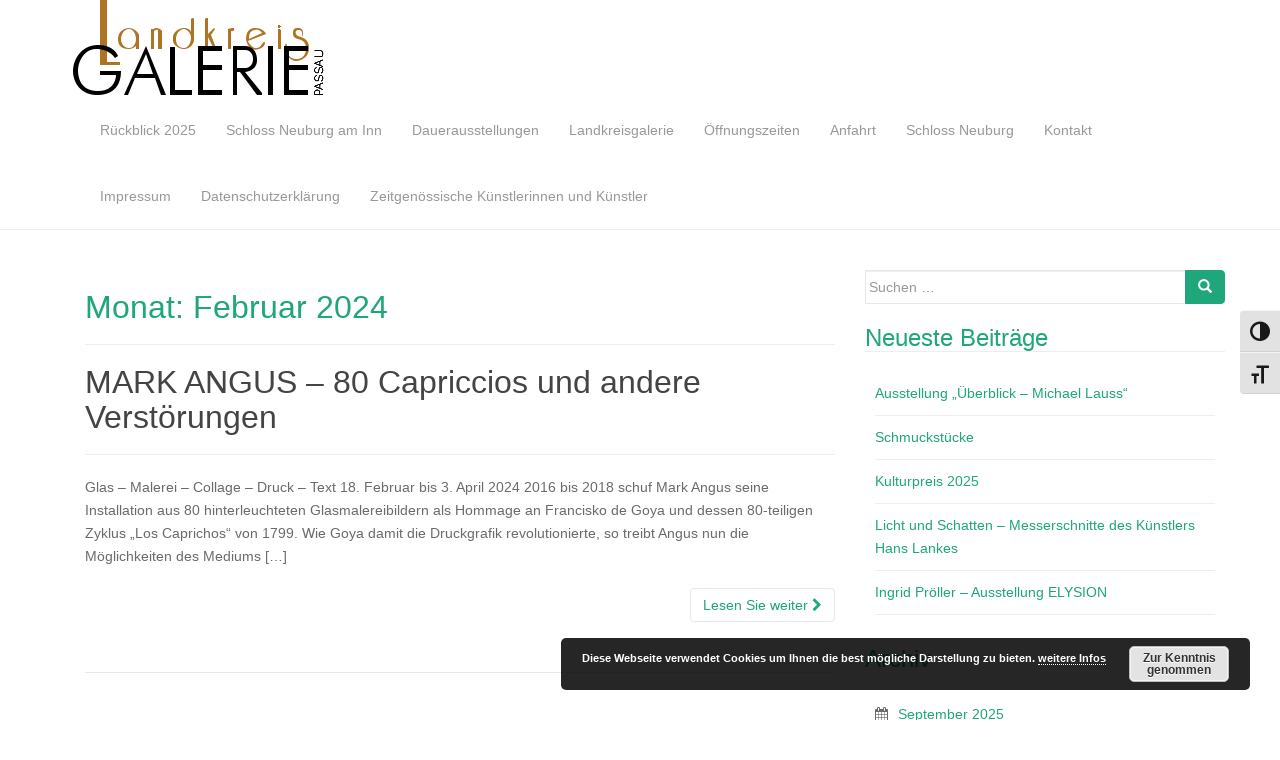

--- FILE ---
content_type: text/html; charset=UTF-8
request_url: https://landkreisgalerie.de/2024/02/
body_size: 11216
content:
<!DOCTYPE html>
<html lang="de">
<head>
<meta charset="UTF-8">
<meta http-equiv="X-UA-Compatible" content="IE=edge">
<meta name="viewport" content="width=device-width, initial-scale=1">
<link rel="profile" href="http://gmpg.org/xfn/11">
<link rel="pingback" href="https://landkreisgalerie.de/xmlrpc.php">

<title>Februar 2024 &#8211; Landkreisgalerie</title>
<meta name='robots' content='max-image-preview:large' />
<link rel="alternate" type="application/rss+xml" title="Landkreisgalerie &raquo; Feed" href="https://landkreisgalerie.de/feed/"/>
<style id='wp-img-auto-sizes-contain-inline-css' type='text/css'>
img:is([sizes=auto i],[sizes^="auto," i]){contain-intrinsic-size:3000px 1500px}
/*# sourceURL=wp-img-auto-sizes-contain-inline-css */
</style>
<style id='wp-emoji-styles-inline-css' type='text/css'>

	img.wp-smiley, img.emoji {
		display: inline !important;
		border: none !important;
		box-shadow: none !important;
		height: 1em !important;
		width: 1em !important;
		margin: 0 0.07em !important;
		vertical-align: -0.1em !important;
		background: none !important;
		padding: 0 !important;
	}
/*# sourceURL=wp-emoji-styles-inline-css */
</style>
<style id='wp-block-library-inline-css' type='text/css'>
:root{--wp-block-synced-color:#7a00df;--wp-block-synced-color--rgb:122,0,223;--wp-bound-block-color:var(--wp-block-synced-color);--wp-editor-canvas-background:#ddd;--wp-admin-theme-color:#007cba;--wp-admin-theme-color--rgb:0,124,186;--wp-admin-theme-color-darker-10:#006ba1;--wp-admin-theme-color-darker-10--rgb:0,107,160.5;--wp-admin-theme-color-darker-20:#005a87;--wp-admin-theme-color-darker-20--rgb:0,90,135;--wp-admin-border-width-focus:2px}@media (min-resolution:192dpi){:root{--wp-admin-border-width-focus:1.5px}}.wp-element-button{cursor:pointer}:root .has-very-light-gray-background-color{background-color:#eee}:root .has-very-dark-gray-background-color{background-color:#313131}:root .has-very-light-gray-color{color:#eee}:root .has-very-dark-gray-color{color:#313131}:root .has-vivid-green-cyan-to-vivid-cyan-blue-gradient-background{background:linear-gradient(135deg,#00d084,#0693e3)}:root .has-purple-crush-gradient-background{background:linear-gradient(135deg,#34e2e4,#4721fb 50%,#ab1dfe)}:root .has-hazy-dawn-gradient-background{background:linear-gradient(135deg,#faaca8,#dad0ec)}:root .has-subdued-olive-gradient-background{background:linear-gradient(135deg,#fafae1,#67a671)}:root .has-atomic-cream-gradient-background{background:linear-gradient(135deg,#fdd79a,#004a59)}:root .has-nightshade-gradient-background{background:linear-gradient(135deg,#330968,#31cdcf)}:root .has-midnight-gradient-background{background:linear-gradient(135deg,#020381,#2874fc)}:root{--wp--preset--font-size--normal:16px;--wp--preset--font-size--huge:42px}.has-regular-font-size{font-size:1em}.has-larger-font-size{font-size:2.625em}.has-normal-font-size{font-size:var(--wp--preset--font-size--normal)}.has-huge-font-size{font-size:var(--wp--preset--font-size--huge)}.has-text-align-center{text-align:center}.has-text-align-left{text-align:left}.has-text-align-right{text-align:right}.has-fit-text{white-space:nowrap!important}#end-resizable-editor-section{display:none}.aligncenter{clear:both}.items-justified-left{justify-content:flex-start}.items-justified-center{justify-content:center}.items-justified-right{justify-content:flex-end}.items-justified-space-between{justify-content:space-between}.screen-reader-text{border:0;clip-path:inset(50%);height:1px;margin:-1px;overflow:hidden;padding:0;position:absolute;width:1px;word-wrap:normal!important}.screen-reader-text:focus{background-color:#ddd;clip-path:none;color:#444;display:block;font-size:1em;height:auto;left:5px;line-height:normal;padding:15px 23px 14px;text-decoration:none;top:5px;width:auto;z-index:100000}html :where(.has-border-color){border-style:solid}html :where([style*=border-top-color]){border-top-style:solid}html :where([style*=border-right-color]){border-right-style:solid}html :where([style*=border-bottom-color]){border-bottom-style:solid}html :where([style*=border-left-color]){border-left-style:solid}html :where([style*=border-width]){border-style:solid}html :where([style*=border-top-width]){border-top-style:solid}html :where([style*=border-right-width]){border-right-style:solid}html :where([style*=border-bottom-width]){border-bottom-style:solid}html :where([style*=border-left-width]){border-left-style:solid}html :where(img[class*=wp-image-]){height:auto;max-width:100%}:where(figure){margin:0 0 1em}html :where(.is-position-sticky){--wp-admin--admin-bar--position-offset:var(--wp-admin--admin-bar--height,0px)}@media screen and (max-width:600px){html :where(.is-position-sticky){--wp-admin--admin-bar--position-offset:0px}}

/*# sourceURL=wp-block-library-inline-css */
</style><style id='global-styles-inline-css' type='text/css'>
:root{--wp--preset--aspect-ratio--square: 1;--wp--preset--aspect-ratio--4-3: 4/3;--wp--preset--aspect-ratio--3-4: 3/4;--wp--preset--aspect-ratio--3-2: 3/2;--wp--preset--aspect-ratio--2-3: 2/3;--wp--preset--aspect-ratio--16-9: 16/9;--wp--preset--aspect-ratio--9-16: 9/16;--wp--preset--color--black: #000000;--wp--preset--color--cyan-bluish-gray: #abb8c3;--wp--preset--color--white: #ffffff;--wp--preset--color--pale-pink: #f78da7;--wp--preset--color--vivid-red: #cf2e2e;--wp--preset--color--luminous-vivid-orange: #ff6900;--wp--preset--color--luminous-vivid-amber: #fcb900;--wp--preset--color--light-green-cyan: #7bdcb5;--wp--preset--color--vivid-green-cyan: #00d084;--wp--preset--color--pale-cyan-blue: #8ed1fc;--wp--preset--color--vivid-cyan-blue: #0693e3;--wp--preset--color--vivid-purple: #9b51e0;--wp--preset--gradient--vivid-cyan-blue-to-vivid-purple: linear-gradient(135deg,rgb(6,147,227) 0%,rgb(155,81,224) 100%);--wp--preset--gradient--light-green-cyan-to-vivid-green-cyan: linear-gradient(135deg,rgb(122,220,180) 0%,rgb(0,208,130) 100%);--wp--preset--gradient--luminous-vivid-amber-to-luminous-vivid-orange: linear-gradient(135deg,rgb(252,185,0) 0%,rgb(255,105,0) 100%);--wp--preset--gradient--luminous-vivid-orange-to-vivid-red: linear-gradient(135deg,rgb(255,105,0) 0%,rgb(207,46,46) 100%);--wp--preset--gradient--very-light-gray-to-cyan-bluish-gray: linear-gradient(135deg,rgb(238,238,238) 0%,rgb(169,184,195) 100%);--wp--preset--gradient--cool-to-warm-spectrum: linear-gradient(135deg,rgb(74,234,220) 0%,rgb(151,120,209) 20%,rgb(207,42,186) 40%,rgb(238,44,130) 60%,rgb(251,105,98) 80%,rgb(254,248,76) 100%);--wp--preset--gradient--blush-light-purple: linear-gradient(135deg,rgb(255,206,236) 0%,rgb(152,150,240) 100%);--wp--preset--gradient--blush-bordeaux: linear-gradient(135deg,rgb(254,205,165) 0%,rgb(254,45,45) 50%,rgb(107,0,62) 100%);--wp--preset--gradient--luminous-dusk: linear-gradient(135deg,rgb(255,203,112) 0%,rgb(199,81,192) 50%,rgb(65,88,208) 100%);--wp--preset--gradient--pale-ocean: linear-gradient(135deg,rgb(255,245,203) 0%,rgb(182,227,212) 50%,rgb(51,167,181) 100%);--wp--preset--gradient--electric-grass: linear-gradient(135deg,rgb(202,248,128) 0%,rgb(113,206,126) 100%);--wp--preset--gradient--midnight: linear-gradient(135deg,rgb(2,3,129) 0%,rgb(40,116,252) 100%);--wp--preset--font-size--small: 13px;--wp--preset--font-size--medium: 20px;--wp--preset--font-size--large: 36px;--wp--preset--font-size--x-large: 42px;--wp--preset--spacing--20: 0.44rem;--wp--preset--spacing--30: 0.67rem;--wp--preset--spacing--40: 1rem;--wp--preset--spacing--50: 1.5rem;--wp--preset--spacing--60: 2.25rem;--wp--preset--spacing--70: 3.38rem;--wp--preset--spacing--80: 5.06rem;--wp--preset--shadow--natural: 6px 6px 9px rgba(0, 0, 0, 0.2);--wp--preset--shadow--deep: 12px 12px 50px rgba(0, 0, 0, 0.4);--wp--preset--shadow--sharp: 6px 6px 0px rgba(0, 0, 0, 0.2);--wp--preset--shadow--outlined: 6px 6px 0px -3px rgb(255, 255, 255), 6px 6px rgb(0, 0, 0);--wp--preset--shadow--crisp: 6px 6px 0px rgb(0, 0, 0);}:where(.is-layout-flex){gap: 0.5em;}:where(.is-layout-grid){gap: 0.5em;}body .is-layout-flex{display: flex;}.is-layout-flex{flex-wrap: wrap;align-items: center;}.is-layout-flex > :is(*, div){margin: 0;}body .is-layout-grid{display: grid;}.is-layout-grid > :is(*, div){margin: 0;}:where(.wp-block-columns.is-layout-flex){gap: 2em;}:where(.wp-block-columns.is-layout-grid){gap: 2em;}:where(.wp-block-post-template.is-layout-flex){gap: 1.25em;}:where(.wp-block-post-template.is-layout-grid){gap: 1.25em;}.has-black-color{color: var(--wp--preset--color--black) !important;}.has-cyan-bluish-gray-color{color: var(--wp--preset--color--cyan-bluish-gray) !important;}.has-white-color{color: var(--wp--preset--color--white) !important;}.has-pale-pink-color{color: var(--wp--preset--color--pale-pink) !important;}.has-vivid-red-color{color: var(--wp--preset--color--vivid-red) !important;}.has-luminous-vivid-orange-color{color: var(--wp--preset--color--luminous-vivid-orange) !important;}.has-luminous-vivid-amber-color{color: var(--wp--preset--color--luminous-vivid-amber) !important;}.has-light-green-cyan-color{color: var(--wp--preset--color--light-green-cyan) !important;}.has-vivid-green-cyan-color{color: var(--wp--preset--color--vivid-green-cyan) !important;}.has-pale-cyan-blue-color{color: var(--wp--preset--color--pale-cyan-blue) !important;}.has-vivid-cyan-blue-color{color: var(--wp--preset--color--vivid-cyan-blue) !important;}.has-vivid-purple-color{color: var(--wp--preset--color--vivid-purple) !important;}.has-black-background-color{background-color: var(--wp--preset--color--black) !important;}.has-cyan-bluish-gray-background-color{background-color: var(--wp--preset--color--cyan-bluish-gray) !important;}.has-white-background-color{background-color: var(--wp--preset--color--white) !important;}.has-pale-pink-background-color{background-color: var(--wp--preset--color--pale-pink) !important;}.has-vivid-red-background-color{background-color: var(--wp--preset--color--vivid-red) !important;}.has-luminous-vivid-orange-background-color{background-color: var(--wp--preset--color--luminous-vivid-orange) !important;}.has-luminous-vivid-amber-background-color{background-color: var(--wp--preset--color--luminous-vivid-amber) !important;}.has-light-green-cyan-background-color{background-color: var(--wp--preset--color--light-green-cyan) !important;}.has-vivid-green-cyan-background-color{background-color: var(--wp--preset--color--vivid-green-cyan) !important;}.has-pale-cyan-blue-background-color{background-color: var(--wp--preset--color--pale-cyan-blue) !important;}.has-vivid-cyan-blue-background-color{background-color: var(--wp--preset--color--vivid-cyan-blue) !important;}.has-vivid-purple-background-color{background-color: var(--wp--preset--color--vivid-purple) !important;}.has-black-border-color{border-color: var(--wp--preset--color--black) !important;}.has-cyan-bluish-gray-border-color{border-color: var(--wp--preset--color--cyan-bluish-gray) !important;}.has-white-border-color{border-color: var(--wp--preset--color--white) !important;}.has-pale-pink-border-color{border-color: var(--wp--preset--color--pale-pink) !important;}.has-vivid-red-border-color{border-color: var(--wp--preset--color--vivid-red) !important;}.has-luminous-vivid-orange-border-color{border-color: var(--wp--preset--color--luminous-vivid-orange) !important;}.has-luminous-vivid-amber-border-color{border-color: var(--wp--preset--color--luminous-vivid-amber) !important;}.has-light-green-cyan-border-color{border-color: var(--wp--preset--color--light-green-cyan) !important;}.has-vivid-green-cyan-border-color{border-color: var(--wp--preset--color--vivid-green-cyan) !important;}.has-pale-cyan-blue-border-color{border-color: var(--wp--preset--color--pale-cyan-blue) !important;}.has-vivid-cyan-blue-border-color{border-color: var(--wp--preset--color--vivid-cyan-blue) !important;}.has-vivid-purple-border-color{border-color: var(--wp--preset--color--vivid-purple) !important;}.has-vivid-cyan-blue-to-vivid-purple-gradient-background{background: var(--wp--preset--gradient--vivid-cyan-blue-to-vivid-purple) !important;}.has-light-green-cyan-to-vivid-green-cyan-gradient-background{background: var(--wp--preset--gradient--light-green-cyan-to-vivid-green-cyan) !important;}.has-luminous-vivid-amber-to-luminous-vivid-orange-gradient-background{background: var(--wp--preset--gradient--luminous-vivid-amber-to-luminous-vivid-orange) !important;}.has-luminous-vivid-orange-to-vivid-red-gradient-background{background: var(--wp--preset--gradient--luminous-vivid-orange-to-vivid-red) !important;}.has-very-light-gray-to-cyan-bluish-gray-gradient-background{background: var(--wp--preset--gradient--very-light-gray-to-cyan-bluish-gray) !important;}.has-cool-to-warm-spectrum-gradient-background{background: var(--wp--preset--gradient--cool-to-warm-spectrum) !important;}.has-blush-light-purple-gradient-background{background: var(--wp--preset--gradient--blush-light-purple) !important;}.has-blush-bordeaux-gradient-background{background: var(--wp--preset--gradient--blush-bordeaux) !important;}.has-luminous-dusk-gradient-background{background: var(--wp--preset--gradient--luminous-dusk) !important;}.has-pale-ocean-gradient-background{background: var(--wp--preset--gradient--pale-ocean) !important;}.has-electric-grass-gradient-background{background: var(--wp--preset--gradient--electric-grass) !important;}.has-midnight-gradient-background{background: var(--wp--preset--gradient--midnight) !important;}.has-small-font-size{font-size: var(--wp--preset--font-size--small) !important;}.has-medium-font-size{font-size: var(--wp--preset--font-size--medium) !important;}.has-large-font-size{font-size: var(--wp--preset--font-size--large) !important;}.has-x-large-font-size{font-size: var(--wp--preset--font-size--x-large) !important;}
/*# sourceURL=global-styles-inline-css */
</style>

<style id='classic-theme-styles-inline-css' type='text/css'>
/*! This file is auto-generated */
.wp-block-button__link{color:#fff;background-color:#32373c;border-radius:9999px;box-shadow:none;text-decoration:none;padding:calc(.667em + 2px) calc(1.333em + 2px);font-size:1.125em}.wp-block-file__button{background:#32373c;color:#fff;text-decoration:none}
/*# sourceURL=/wp-includes/css/classic-themes.min.css */
</style>
<link rel='stylesheet' id='ui-font-css' href='https://landkreisgalerie.de/wp-content/plugins/wp-accessibility/toolbar/fonts/css/a11y-toolbar.css?ver=2.2.6' type='text/css' media='all' />
<link rel='stylesheet' id='wpa-toolbar-css' href='https://landkreisgalerie.de/wp-content/plugins/wp-accessibility/toolbar/css/a11y.css?ver=2.2.6' type='text/css' media='all' />
<link rel='stylesheet' id='ui-fontsize.css-css' href='https://landkreisgalerie.de/wp-content/plugins/wp-accessibility/toolbar/css/a11y-fontsize-alt.css?ver=2.2.6' type='text/css' media='all' />
<style id='ui-fontsize.css-inline-css' type='text/css'>
html { --wpa-font-size: 150%; }
/*# sourceURL=ui-fontsize.css-inline-css */
</style>
<link rel='stylesheet' id='wpa-style-css' href='https://landkreisgalerie.de/wp-content/plugins/wp-accessibility/css/wpa-style.css?ver=2.2.6' type='text/css' media='all' />
<style id='wpa-style-inline-css' type='text/css'>
:root { --admin-bar-top : 7px; }
/*# sourceURL=wpa-style-inline-css */
</style>
<link rel='stylesheet' id='dazzling-bootstrap-css' href='https://landkreisgalerie.de/wp-content/themes/dazzling/inc/css/bootstrap.min.css?ver=6.9' type='text/css' media='all' />
<link rel='stylesheet' id='dazzling-icons-css' href='https://landkreisgalerie.de/wp-content/themes/dazzling/inc/css/font-awesome.min.css?ver=6.9' type='text/css' media='all' />
<link rel='stylesheet' id='dazzling-style-css' href='https://landkreisgalerie.de/wp-content/themes/dazzling/style.css?ver=6.9' type='text/css' media='all' />
<script type="text/javascript" src="https://landkreisgalerie.de/wp-includes/js/jquery/jquery.min.js?ver=3.7.1" id="jquery-core-js"></script>
<script type="text/javascript" src="https://landkreisgalerie.de/wp-includes/js/jquery/jquery-migrate.min.js?ver=3.4.1" id="jquery-migrate-js"></script>
<script type="text/javascript" src="https://landkreisgalerie.de/wp-content/themes/dazzling/inc/js/bootstrap.min.js?ver=6.9" id="dazzling-bootstrapjs-js"></script>
<link rel="https://api.w.org/" href="https://landkreisgalerie.de/wp-json/" /><link rel="EditURI" type="application/rsd+xml" title="RSD" href="https://landkreisgalerie.de/xmlrpc.php?rsd" />
<meta name="generator" content="WordPress 6.9" />
<style type="text/css">.entry-content {font-family: Trebuchet,Helvetica,sans-serif; font-size:14px; font-weight: normal; color:#6B6B6B;}</style>	<style type="text/css">
			.navbar > .container .navbar-brand {
			color: #000000;
		}
		</style>
	<!--[if lt IE 9]>
<script src="https://landkreisgalerie.de/wp-content/themes/dazzling/inc/js/html5shiv.min.js"></script>
<script src="https://landkreisgalerie.de/wp-content/themes/dazzling/inc/js/respond.min.js"></script>
<![endif]-->
<link rel="icon" href="https://landkreisgalerie.de/wp-content/uploads/2020/10/favicon.png" sizes="32x32" />
<link rel="icon" href="https://landkreisgalerie.de/wp-content/uploads/2020/10/favicon.png" sizes="192x192" />
<link rel="apple-touch-icon" href="https://landkreisgalerie.de/wp-content/uploads/2020/10/favicon.png" />
<meta name="msapplication-TileImage" content="https://landkreisgalerie.de/wp-content/uploads/2020/10/favicon.png" />
<style id="sccss">.Bildlinks
{
float:left;
margin: 0px 5px 5px 0px;
border: 0px solid #666666;
padding: 20px;
}

#recent > li > div > i,#popular-posts > li > div > i{
 display:none; 
}
.entry-meta {
	display: none;
}
</style>
<link rel='stylesheet' id='basecss-css' href='https://landkreisgalerie.de/wp-content/plugins/eu-cookie-law/css/style.css?ver=6.9' type='text/css' media='all' />
</head>

<body class="archive date wp-theme-dazzling">
<div id="page" class="hfeed site">

	<nav class="navbar navbar-default" role="navigation">
		<div class="container">
			<div class="navbar-header">
			  <button type="button" class="navbar-toggle" data-toggle="collapse" data-target="#navbar">
			    <span class="sr-only">Schalte Navigation</span>
			    <span class="icon-bar"></span>
			    <span class="icon-bar"></span>
			    <span class="icon-bar"></span>
			  </button>

				<div id="logo">

					<span class="site-title">
						
							<a href="https://landkreisgalerie.de/"><img src="https://landkreisgalerie.de/wp-content/uploads/2016/06/londkreis.png"  height="99" width="264" alt="Landkreisgalerie"/></a>


						
						
					</span><!-- end of .site-name -->

				</div><!-- end of #logo -->

										
			</div>
				<div id="navbar" class="collapse navbar-collapse navbar-ex1-collapse"><ul id="menu-main-menu" class="nav navbar-nav"><li id="menu-item-6635" class="menu-item menu-item-type-post_type menu-item-object-page menu-item-6635"><a title="Rückblick 2025" href="https://landkreisgalerie.de/rueckblick-2025/">Rückblick 2025</a></li>
<li id="menu-item-1270" class="menu-item menu-item-type-post_type menu-item-object-post menu-item-1270"><a title="Schloss Neuburg am Inn" href="https://landkreisgalerie.de/ruckblick-neuburg-am-inn-burg-gartenschloss-und-kunstlerschloss/">Schloss Neuburg am Inn</a></li>
<li id="menu-item-125" class="menu-item menu-item-type-post_type menu-item-object-page menu-item-125"><a title="Dauerausstellungen" href="https://landkreisgalerie.de/ausstellungen/dauerausstellungen/">Dauerausstellungen</a></li>
<li id="menu-item-241" class="menu-item menu-item-type-post_type menu-item-object-page menu-item-241"><a title="Landkreisgalerie" href="https://landkreisgalerie.de/besucherinformationen/landkreisgalerie/">Landkreisgalerie</a></li>
<li id="menu-item-240" class="menu-item menu-item-type-post_type menu-item-object-page menu-item-240"><a title="Öffnungszeiten" href="https://landkreisgalerie.de/besucherinformationen/offnungszeiten/">Öffnungszeiten</a></li>
<li id="menu-item-1226" class="menu-item menu-item-type-post_type menu-item-object-page menu-item-1226"><a title="Anfahrt" href="https://landkreisgalerie.de/besucherinformationen/anfahrt/">Anfahrt</a></li>
<li id="menu-item-237" class="menu-item menu-item-type-post_type menu-item-object-page menu-item-237"><a title="Schloss Neuburg" href="https://landkreisgalerie.de/schloss-neuburg/">Schloss Neuburg</a></li>
<li id="menu-item-236" class="menu-item menu-item-type-post_type menu-item-object-page menu-item-236"><a title="Kontakt" href="https://landkreisgalerie.de/kontakt/">Kontakt</a></li>
<li id="menu-item-235" class="menu-item menu-item-type-post_type menu-item-object-page menu-item-235"><a title="Impressum" href="https://landkreisgalerie.de/impressum/">Impressum</a></li>
<li id="menu-item-2038" class="menu-item menu-item-type-post_type menu-item-object-page menu-item-privacy-policy menu-item-2038"><a title="Datenschutzerklärung" href="https://landkreisgalerie.de/datenschutzerklaerung/">Datenschutzerklärung</a></li>
<li id="menu-item-1265" class="menu-item menu-item-type-post_type menu-item-object-post menu-item-1265"><a title="Zeitgenössische Künstlerinnen und Künstler" href="https://landkreisgalerie.de/ruckblick-zeitgenossische-kunstausstellung/">Zeitgenössische Künstlerinnen und Künstler</a></li>
</ul></div>		</div>
	</nav><!-- .site-navigation -->

        <div class="top-section">
				        </div>
        <div id="content" class="site-content container">

            <div class="container main-content-area">                <div class="row ">
		<section id="primary" class="content-area col-sm-12 col-md-8 ">
			<main id="main" class="site-main" role="main">

			
				<header class="page-header">
					<h1 class="page-title">
						Monat: <span>Februar 2024</span>					</h1>
									</header><!-- .page-header -->

								
					
<article id="post-3791" class="post-3791 post type-post status-publish format-standard hentry category-ausstellungen category-rueckblick-2024">
	<header class="entry-header page-header">

		<h2 class="entry-title"><a href="https://landkreisgalerie.de/80-capriccios-und-andere-verstoerungen/" rel="bookmark">MARK ANGUS &#8211; 80 Capriccios und andere Verstörungen</a></h2>

				<div class="entry-meta">
			<span class="posted-on"><i class="fa fa-calendar"></i> <a href="https://landkreisgalerie.de/80-capriccios-und-andere-verstoerungen/" rel="bookmark"><time class="entry-date published" datetime="2024-02-15T08:29:20+00:00">02/2024</time><time class="updated" datetime="2025-02-04T08:32:30+00:00">02/2025</time></a></span><span class="byline"> <i class="fa fa-user"></i> <span class="author vcard"><a class="url fn n" href="https://landkreisgalerie.de/author/rolf/">Rolf Witt</a></span></span>		<span class="comments-link"><i class="fa fa-comment-o"></i><span>Kommentare deaktiviert<span class="screen-reader-text"> für MARK ANGUS &#8211; 80 Capriccios und andere Verstörungen</span></span></span>
		
								<span class="cat-links"><i class="fa fa-folder-open-o"></i>
				 <a href="https://landkreisgalerie.de/category/ausstellungen/" rel="category tag">Ausstellungen</a>, <a href="https://landkreisgalerie.de/category/ausstellungen/rueckblick-2024/" rel="category tag">Rückblick 2024</a>			</span>
					
		
		</div><!-- .entry-meta -->
			</header><!-- .entry-header -->

		<div class="entry-content">

					<p>Glas &#8211; Malerei &#8211; Collage &#8211; Druck &#8211; Text 18. Februar bis 3. April 2024 2016 bis 2018 schuf Mark Angus seine Installation aus 80 hinterleuchteten Glasmalereibildern als Hommage an Francisko de Goya und dessen 80-teiligen Zyklus &#8222;Los Caprichos&#8220; von 1799. Wie Goya damit die Druckgrafik revolutionierte, so treibt Angus nun die Möglichkeiten des Mediums [&hellip;]</p>
				<p><a class="btn btn-default read-more" href="https://landkreisgalerie.de/80-capriccios-und-andere-verstoerungen/">Lesen Sie weiter <i class="fa fa-chevron-right"></i></a></p>

		<a href="https://landkreisgalerie.de/80-capriccios-und-andere-verstoerungen/" title="MARK ANGUS &#8211; 80 Capriccios und andere Verstörungen"></a>


			</div><!-- .entry-content -->
	
	<hr class="section-divider">
</article><!-- #post-## -->

				
				
			
			</main><!-- #main -->
		</section><!-- #primary -->

	<div id="secondary" class="widget-area col-sm-12 col-md-4" role="complementary">
				<aside id="search-2" class="widget widget_search"><form method="get" class="form-search" action="https://landkreisgalerie.de/">
	<div class="form-group">
		<div class="input-group">
	  		<span class="screen-reader-text">Suche nach:</span>
	    	<input type="text" class="form-control search-query" placeholder="Suchen …" value="" name="s">
	    	<span class="input-group-btn">
	      		<button type="submit" class="btn btn-default" name="submit" id="searchsubmit" value="Search"><span class="glyphicon glyphicon-search"></span></button>
	    	</span>
	    </div>
	</div>
</form></aside>
		<aside id="recent-posts-2" class="widget widget_recent_entries">
		<h3 class="widget-title">Neueste Beiträge</h3>
		<ul>
											<li>
					<a href="https://landkreisgalerie.de/ausstellung-ueberblick-michael-lauss/">Ausstellung &#8222;Überblick &#8211; Michael Lauss&#8220;</a>
									</li>
											<li>
					<a href="https://landkreisgalerie.de/schmuckstuecke/">Schmuckstücke</a>
									</li>
											<li>
					<a href="https://landkreisgalerie.de/kulturpreis-2025/">Kulturpreis 2025</a>
									</li>
											<li>
					<a href="https://landkreisgalerie.de/licht-und-schatten-messerschnitte-des-kuenstlers-hans-lankes/">Licht und Schatten &#8211; Messerschnitte des Künstlers Hans Lankes</a>
									</li>
											<li>
					<a href="https://landkreisgalerie.de/ingrid-proeller-ausstellung-elysion/">Ingrid Pröller &#8211; Ausstellung ELYSION</a>
									</li>
					</ul>

		</aside><aside id="archives-2" class="widget widget_archive"><h3 class="widget-title">Archiv</h3>
			<ul>
					<li><a href='https://landkreisgalerie.de/2025/09/'>September 2025</a></li>
	<li><a href='https://landkreisgalerie.de/2025/07/'>Juli 2025</a></li>
	<li><a href='https://landkreisgalerie.de/2025/05/'>Mai 2025</a></li>
	<li><a href='https://landkreisgalerie.de/2025/03/'>März 2025</a></li>
	<li><a href='https://landkreisgalerie.de/2024/11/'>November 2024</a></li>
	<li><a href='https://landkreisgalerie.de/2024/07/'>Juli 2024</a></li>
	<li><a href='https://landkreisgalerie.de/2024/06/'>Juni 2024</a></li>
	<li><a href='https://landkreisgalerie.de/2024/04/'>April 2024</a></li>
	<li><a href='https://landkreisgalerie.de/2024/03/'>März 2024</a></li>
	<li><a href='https://landkreisgalerie.de/2024/02/' aria-current="page">Februar 2024</a></li>
	<li><a href='https://landkreisgalerie.de/2023/10/'>Oktober 2023</a></li>
	<li><a href='https://landkreisgalerie.de/2023/09/'>September 2023</a></li>
	<li><a href='https://landkreisgalerie.de/2023/08/'>August 2023</a></li>
	<li><a href='https://landkreisgalerie.de/2023/06/'>Juni 2023</a></li>
	<li><a href='https://landkreisgalerie.de/2023/05/'>Mai 2023</a></li>
	<li><a href='https://landkreisgalerie.de/2023/04/'>April 2023</a></li>
	<li><a href='https://landkreisgalerie.de/2023/03/'>März 2023</a></li>
	<li><a href='https://landkreisgalerie.de/2022/12/'>Dezember 2022</a></li>
	<li><a href='https://landkreisgalerie.de/2022/11/'>November 2022</a></li>
	<li><a href='https://landkreisgalerie.de/2022/10/'>Oktober 2022</a></li>
	<li><a href='https://landkreisgalerie.de/2022/09/'>September 2022</a></li>
	<li><a href='https://landkreisgalerie.de/2022/07/'>Juli 2022</a></li>
	<li><a href='https://landkreisgalerie.de/2022/06/'>Juni 2022</a></li>
	<li><a href='https://landkreisgalerie.de/2022/05/'>Mai 2022</a></li>
	<li><a href='https://landkreisgalerie.de/2022/03/'>März 2022</a></li>
	<li><a href='https://landkreisgalerie.de/2021/10/'>Oktober 2021</a></li>
	<li><a href='https://landkreisgalerie.de/2021/09/'>September 2021</a></li>
	<li><a href='https://landkreisgalerie.de/2021/08/'>August 2021</a></li>
	<li><a href='https://landkreisgalerie.de/2021/07/'>Juli 2021</a></li>
	<li><a href='https://landkreisgalerie.de/2021/05/'>Mai 2021</a></li>
	<li><a href='https://landkreisgalerie.de/2020/10/'>Oktober 2020</a></li>
	<li><a href='https://landkreisgalerie.de/2020/09/'>September 2020</a></li>
	<li><a href='https://landkreisgalerie.de/2020/08/'>August 2020</a></li>
	<li><a href='https://landkreisgalerie.de/2020/07/'>Juli 2020</a></li>
	<li><a href='https://landkreisgalerie.de/2020/06/'>Juni 2020</a></li>
	<li><a href='https://landkreisgalerie.de/2020/05/'>Mai 2020</a></li>
	<li><a href='https://landkreisgalerie.de/2019/12/'>Dezember 2019</a></li>
	<li><a href='https://landkreisgalerie.de/2019/11/'>November 2019</a></li>
	<li><a href='https://landkreisgalerie.de/2019/10/'>Oktober 2019</a></li>
	<li><a href='https://landkreisgalerie.de/2019/07/'>Juli 2019</a></li>
	<li><a href='https://landkreisgalerie.de/2019/06/'>Juni 2019</a></li>
	<li><a href='https://landkreisgalerie.de/2019/05/'>Mai 2019</a></li>
	<li><a href='https://landkreisgalerie.de/2019/03/'>März 2019</a></li>
	<li><a href='https://landkreisgalerie.de/2018/09/'>September 2018</a></li>
	<li><a href='https://landkreisgalerie.de/2018/07/'>Juli 2018</a></li>
	<li><a href='https://landkreisgalerie.de/2018/06/'>Juni 2018</a></li>
	<li><a href='https://landkreisgalerie.de/2018/05/'>Mai 2018</a></li>
	<li><a href='https://landkreisgalerie.de/2018/03/'>März 2018</a></li>
	<li><a href='https://landkreisgalerie.de/2018/02/'>Februar 2018</a></li>
	<li><a href='https://landkreisgalerie.de/2017/11/'>November 2017</a></li>
	<li><a href='https://landkreisgalerie.de/2017/09/'>September 2017</a></li>
	<li><a href='https://landkreisgalerie.de/2017/08/'>August 2017</a></li>
	<li><a href='https://landkreisgalerie.de/2017/07/'>Juli 2017</a></li>
	<li><a href='https://landkreisgalerie.de/2017/06/'>Juni 2017</a></li>
	<li><a href='https://landkreisgalerie.de/2017/05/'>Mai 2017</a></li>
	<li><a href='https://landkreisgalerie.de/2017/04/'>April 2017</a></li>
	<li><a href='https://landkreisgalerie.de/2016/10/'>Oktober 2016</a></li>
	<li><a href='https://landkreisgalerie.de/2016/08/'>August 2016</a></li>
	<li><a href='https://landkreisgalerie.de/2016/07/'>Juli 2016</a></li>
	<li><a href='https://landkreisgalerie.de/2016/06/'>Juni 2016</a></li>
	<li><a href='https://landkreisgalerie.de/2016/05/'>Mai 2016</a></li>
			</ul>

			</aside><aside id="categories-2" class="widget widget_categories"><h3 class="widget-title">Kategorien</h3>
			<ul>
					<li class="cat-item cat-item-3"><a href="https://landkreisgalerie.de/category/ausstellungen/">Ausstellungen</a>
</li>
	<li class="cat-item cat-item-12"><a href="https://landkreisgalerie.de/category/ausstellungen/dauerausstellungen/">Dauerausstellungen</a>
</li>
	<li class="cat-item cat-item-27"><a href="https://landkreisgalerie.de/category/konzert/">Konzert</a>
</li>
	<li class="cat-item cat-item-17"><a href="https://landkreisgalerie.de/category/mediathek/literatur/">Literatur</a>
</li>
	<li class="cat-item cat-item-21"><a href="https://landkreisgalerie.de/category/literatur-2/">Literatur</a>
</li>
	<li class="cat-item cat-item-16"><a href="https://landkreisgalerie.de/category/mediathek/">Mediathek</a>
</li>
	<li class="cat-item cat-item-1"><a href="https://landkreisgalerie.de/category/leuchtender-schriftzug/">Mediathek, Pressespiegel</a>
</li>
	<li class="cat-item cat-item-18"><a href="https://landkreisgalerie.de/category/mediathek/pressespiegel/">Pressespiegel</a>
</li>
	<li class="cat-item cat-item-10"><a href="https://landkreisgalerie.de/category/ausstellungen/ruckblick-2010/">Rückblick 2010</a>
</li>
	<li class="cat-item cat-item-9"><a href="https://landkreisgalerie.de/category/ausstellungen/ruckblick-2011/">Rückblick 2011</a>
</li>
	<li class="cat-item cat-item-8"><a href="https://landkreisgalerie.de/category/ausstellungen/ruckblick-2012/">Rückblick 2012</a>
</li>
	<li class="cat-item cat-item-7"><a href="https://landkreisgalerie.de/category/ausstellungen/ruckblick-2013/">Rückblick 2013</a>
</li>
	<li class="cat-item cat-item-6"><a href="https://landkreisgalerie.de/category/ausstellungen/ruckblick-2014/">Rückblick 2014</a>
</li>
	<li class="cat-item cat-item-24"><a href="https://landkreisgalerie.de/category/ausstellungen/ruckblick-2021/">Rückblick 2021</a>
</li>
	<li class="cat-item cat-item-25"><a href="https://landkreisgalerie.de/category/ausstellungen/rueckblick-2022/">Rückblick 2022</a>
</li>
	<li class="cat-item cat-item-28"><a href="https://landkreisgalerie.de/category/ausstellungen/rueckblick-2023/">Rückblick 2023</a>
</li>
	<li class="cat-item cat-item-30"><a href="https://landkreisgalerie.de/category/ausstellungen/rueckblick-2024/">Rückblick 2024</a>
</li>
	<li class="cat-item cat-item-44"><a href="https://landkreisgalerie.de/category/ausstellungen/rueckblick-2025/">Rückblick 2025</a>
</li>
	<li class="cat-item cat-item-5"><a href="https://landkreisgalerie.de/category/ausstellungen/ubersicht-2015/">Übersicht 2015</a>
</li>
	<li class="cat-item cat-item-4"><a href="https://landkreisgalerie.de/category/ausstellungen/ubersicht-2016/">Übersicht 2016</a>
</li>
	<li class="cat-item cat-item-19"><a href="https://landkreisgalerie.de/category/ausstellungen/ubersicht-2017/">Übersicht 2017</a>
</li>
	<li class="cat-item cat-item-22"><a href="https://landkreisgalerie.de/category/rueckblick-2019/">Übersicht 2019</a>
</li>
	<li class="cat-item cat-item-23"><a href="https://landkreisgalerie.de/category/rueckblick-2020/">Übersicht 2020</a>
</li>
	<li class="cat-item cat-item-26"><a href="https://landkreisgalerie.de/category/ausstellungen/uebersicht-2023/">Übersicht 2023</a>
</li>
			</ul>

			</aside>	</div><!-- #secondary -->
                </div><!-- close .row -->
            </div><!-- close .container -->
        </div><!-- close .site-content -->

	<div id="footer-area">
		<div class="container footer-inner">
			
	
	<div class="footer-widget-area">
				<div class="col-sm-6 col-md-4 footer-widget" role="complementary">
			<div id="text-2" class="widget widget_text"><h3 class="widgettitle">Über uns</h3>			<div class="textwidget"><p>Landkreisgalerie Passau im Schloss Neuburg</p>
<p>Am Burgberg 5</p>
<p>94127 Neuburg a. Inn</p>

<p>eMail: <a href="mailto:info @ landkreisgalerie.de">info @ landkreisgalerie.de</a></p></div>
		</div><div id="search-3" class="widget widget_search"><h3 class="widgettitle">Auf diesen Seiten suchen</h3><form method="get" class="form-search" action="https://landkreisgalerie.de/">
	<div class="form-group">
		<div class="input-group">
	  		<span class="screen-reader-text">Suche nach:</span>
	    	<input type="text" class="form-control search-query" placeholder="Suchen …" value="" name="s">
	    	<span class="input-group-btn">
	      		<button type="submit" class="btn btn-default" name="submit" id="searchsubmit" value="Search"><span class="glyphicon glyphicon-search"></span></button>
	    	</span>
	    </div>
	</div>
</form></div>		</div><!-- .widget-area .first -->
		
				<div class="col-sm-6 col-md-4 footer-widget" role="complementary">
			<div id="pages-2" class="widget widget_pages"><h3 class="widgettitle">Vorgeschlagene Seiten</h3>
			<ul>
				<li class="page_item page-item-1438"><a href="https://landkreisgalerie.de/buchprasentation/">Jetzt erhältlich: Die Neuburg &#8211; Adelssitz und Künstlerschloss am Inn</a></li>
<li class="page_item page-item-2036"><a href="https://landkreisgalerie.de/datenschutzerklaerung/">Datenschutzerklärung</a></li>
<li class="page_item page-item-2229"><a href="https://landkreisgalerie.de/uebersicht-2019/">Übersicht 2019</a></li>
<li class="page_item page-item-2876"><a href="https://landkreisgalerie.de/rueckblick-2019/">Rückblick 2019</a></li>
<li class="page_item page-item-2878"><a href="https://landkreisgalerie.de/rueckblick-2020/">Rückblick 2020</a></li>
<li class="page_item page-item-3030"><a href="https://landkreisgalerie.de/rueckblick-2021/">Rückblick 2021</a></li>
<li class="page_item page-item-3560"><a href="https://landkreisgalerie.de/uebersicht-2023/">Übersicht 2023</a></li>
<li class="page_item page-item-4113"><a href="https://landkreisgalerie.de/rueckblick-2024/">Rückblick 2024</a></li>
<li class="page_item page-item-6614"><a href="https://landkreisgalerie.de/rueckblick-2025/">Rückblick 2025</a></li>
<li class="page_item page-item-217"><a href="https://landkreisgalerie.de/mediathek/literatur/">Literatur</a></li>
<li class="page_item page-item-219"><a href="https://landkreisgalerie.de/mediathek/pressespiegel/">Pressespiegel</a></li>
<li class="page_item page-item-223"><a href="https://landkreisgalerie.de/besucherinformationen/landkreisgalerie/">Landkreisgalerie</a></li>
<li class="page_item page-item-225"><a href="https://landkreisgalerie.de/besucherinformationen/offnungszeiten/">Öffnungszeiten</a></li>
<li class="page_item page-item-258"><a href="https://landkreisgalerie.de/besucherinformationen/anfahrt/">Anfahrt</a></li>
<li class="page_item page-item-1690"><a href="https://landkreisgalerie.de/ausstellungen/ubersicht-2017/">Übersicht 2017</a></li>
<li class="page_item page-item-1922"><a href="https://landkreisgalerie.de/ausstellungen/ubersicht-2018/">Übersicht 2018</a></li>
<li class="page_item page-item-3365"><a href="https://landkreisgalerie.de/ausstellungen/rueckblick-2022/">Rückblick 2022</a></li>
			</ul>

			</div>		</div><!-- .widget-area .second -->
		
				<div class="col-sm-6 col-md-4 footer-widget" role="complementary">
			
        <div class="widget tabbed">
            <div class="tabs-wrapper">
                <ul class="nav nav-tabs">
                      <li class="active"><a href="#popular-posts" data-toggle="tab">Sehr beliebt</a></li>
                      <li><a href="#recent" data-toggle="tab">Kürzlich</a></li>
                      <li><a href="#messages" data-toggle="tab"><i class="fa fa-comments tab-comment"></i></a></li>
                </ul>

            <div class="tab-content">
                <ul id="popular-posts" class="tab-pane active">

                    
                                            <li>
                                                        <div class="content">
                                <a class="tab-entry" href="https://landkreisgalerie.de/alain-poncelet-mit-franz-von-stuck/" rel="bookmark" title="Alain Poncelet mit Franz von Stuck">Alain Poncelet mit Franz von Stuck</a>
                                <i>
                                    Nov. 23, 2022                                </i>
                            </div>
                        </li>
                                            <li>
                                                        <a href="https://landkreisgalerie.de/schloss-neuburg-und-seine-geschichte-wandbildreste-von-wolf-huber/" class="tab-thumb thumbnail" rel="bookmark" title="Schloss Neuburg und seine Geschichte &#038; Wandbildreste von Wolf Huber">
                                <img width="60" height="60" src="https://landkreisgalerie.de/wp-content/uploads/2016/06/wandbildreste_06-vorschau_-_Kopie1-60x60.jpg" class="attachment-tab-small size-tab-small wp-post-image" alt="" decoding="async" loading="lazy" srcset="https://landkreisgalerie.de/wp-content/uploads/2016/06/wandbildreste_06-vorschau_-_Kopie1-60x60.jpg 60w, https://landkreisgalerie.de/wp-content/uploads/2016/06/wandbildreste_06-vorschau_-_Kopie1-150x150.jpg 150w" sizes="auto, (max-width: 60px) 100vw, 60px" />                            </a>
                                                        <div class="content">
                                <a class="tab-entry" href="https://landkreisgalerie.de/schloss-neuburg-und-seine-geschichte-wandbildreste-von-wolf-huber/" rel="bookmark" title="Schloss Neuburg und seine Geschichte &#038; Wandbildreste von Wolf Huber">Schloss Neuburg und seine Geschichte &#038; Wandbildreste von Wolf Huber</a>
                                <i>
                                    Juni 10, 2016                                </i>
                            </div>
                        </li>
                    
                </ul>
                
                <ul id="recent" class="tab-pane">

                    
                                            <li>
                                                        <div class="content">
                                <a class="tab-entry" href="https://landkreisgalerie.de/ausstellung-ueberblick-michael-lauss/" rel="bookmark" title="Ausstellung &#8222;Überblick &#8211; Michael Lauss&#8220;">Ausstellung &#8222;Überblick &#8211; Michael Lauss&#8220;</a>
                                <i>
                                    Sep. 30, 2025                                </i>
                            </div>
                        </li>
                                            <li>
                                                        <div class="content">
                                <a class="tab-entry" href="https://landkreisgalerie.de/schmuckstuecke/" rel="bookmark" title="Schmuckstücke">Schmuckstücke</a>
                                <i>
                                    Juli 27, 2025                                </i>
                            </div>
                        </li>
                                    </ul>
                
                <ul id="messages" class="tab-pane">

                                
                </ul>
                </div>
            </div>
        </div>

				</div><!-- .widget-area .third -->
			</div>		</div>

		<footer id="colophon" class="site-footer" role="contentinfo">
			<div class="site-info container">
								<nav role="navigation" class="col-md-6">
									</nav>
				<div class="copyright col-md-6">
					<a href="http://www.webservice-passau.de"> Webhosting:  WebService Passau Rolf Witt</a>					Theme von <a href="http://colorlib.com/wp/" target="_blank">Colorlib</a> Powered by <a href="http://wordpress.org/" target="_blank">WordPress</a>				</div>
			</div><!-- .site-info -->
			<button class="scroll-to-top"><i class="fa fa-angle-up"></i></button><!-- .scroll-to-top -->
		</footer><!-- #colophon -->
	</div>
</div><!-- #page -->

        <script type="text/javascript">
            var ajaxurl = "https://landkreisgalerie.de/wp-admin/admin-ajax.php";
            var inpost_lang_loading = "Loading ...";
            var inpost_is_front = true;
            var pn_ext_shortcodes_app_link = "https://landkreisgalerie.de/wp-content/plugins/inpost-gallery/";
        </script>
        <script type="speculationrules">
{"prefetch":[{"source":"document","where":{"and":[{"href_matches":"/*"},{"not":{"href_matches":["/wp-*.php","/wp-admin/*","/wp-content/uploads/*","/wp-content/*","/wp-content/plugins/*","/wp-content/themes/dazzling/*","/*\\?(.+)"]}},{"not":{"selector_matches":"a[rel~=\"nofollow\"]"}},{"not":{"selector_matches":".no-prefetch, .no-prefetch a"}}]},"eagerness":"conservative"}]}
</script>
<script type="text/javascript" id="wpa-toolbar-js-extra">
/* <![CDATA[ */
var wpatb = {"location":"body","is_rtl":"ltr","is_right":"reversed","responsive":"a11y-responsive","contrast":"Umschalten auf hohe Kontraste","grayscale":"Umschalten zu Graustufen","fontsize":"Schrift vergr\u00f6\u00dfern","custom_location":"standard-location","enable_grayscale":"false","enable_fontsize":"true","enable_contrast":"true"};
var wpa11y = {"path":"https://landkreisgalerie.de/wp-content/plugins/wp-accessibility/toolbar/css/a11y-contrast.css?version=2.2.6"};
//# sourceURL=wpa-toolbar-js-extra
/* ]]> */
</script>
<script type="text/javascript" src="https://landkreisgalerie.de/wp-content/plugins/wp-accessibility/js/wpa-toolbar.min.js?ver=2.2.6" id="wpa-toolbar-js" defer="defer" data-wp-strategy="defer"></script>
<script type="text/javascript" src="https://landkreisgalerie.de/wp-content/themes/dazzling/inc/js/main.js?ver=1.5.4" id="dazzling-main-js"></script>
<script type="text/javascript" id="wp-accessibility-js-extra">
/* <![CDATA[ */
var wpa = {"skiplinks":{"enabled":false,"output":""},"target":"1","tabindex":"1","underline":{"enabled":false,"target":"a"},"videos":"","dir":"ltr","lang":"de","titles":"1","labels":"1","wpalabels":{"s":"Search","author":"Name","email":"Email","url":"Website","comment":"Comment"},"alt":"","altSelector":".hentry img[alt]:not([alt=\"\"]), .comment-content img[alt]:not([alt=\"\"]), #content img[alt]:not([alt=\"\"]),.entry-content img[alt]:not([alt=\"\"])","current":"","errors":"","tracking":"1","ajaxurl":"https://landkreisgalerie.de/wp-admin/admin-ajax.php","security":"797d4c7750","action":"wpa_stats_action","url":"https://landkreisgalerie.de/2024/02/","post_id":"","continue":"","pause":"Pause video","play":"Play video","restUrl":"https://landkreisgalerie.de/wp-json/wp/v2/media","ldType":"button","ldHome":"https://landkreisgalerie.de","ldText":"\u003Cspan class=\"dashicons dashicons-media-text\" aria-hidden=\"true\"\u003E\u003C/span\u003E\u003Cspan class=\"screen-reader\"\u003ELange Beschreibung\u003C/span\u003E"};
//# sourceURL=wp-accessibility-js-extra
/* ]]> */
</script>
<script type="text/javascript" src="https://landkreisgalerie.de/wp-content/plugins/wp-accessibility/js/wp-accessibility.min.js?ver=2.2.6" id="wp-accessibility-js" defer="defer" data-wp-strategy="defer"></script>
<script type="text/javascript" id="eucookielaw-scripts-js-extra">
/* <![CDATA[ */
var eucookielaw_data = {"euCookieSet":"","autoBlock":"0","expireTimer":"0","scrollConsent":"1","networkShareURL":"","isCookiePage":"","isRefererWebsite":""};
//# sourceURL=eucookielaw-scripts-js-extra
/* ]]> */
</script>
<script type="text/javascript" src="https://landkreisgalerie.de/wp-content/plugins/eu-cookie-law/js/scripts.js?ver=3.1.6" id="eucookielaw-scripts-js"></script>
<script id="wp-emoji-settings" type="application/json">
{"baseUrl":"https://s.w.org/images/core/emoji/17.0.2/72x72/","ext":".png","svgUrl":"https://s.w.org/images/core/emoji/17.0.2/svg/","svgExt":".svg","source":{"concatemoji":"https://landkreisgalerie.de/wp-includes/js/wp-emoji-release.min.js?ver=6.9"}}
</script>
<script type="module">
/* <![CDATA[ */
/*! This file is auto-generated */
const a=JSON.parse(document.getElementById("wp-emoji-settings").textContent),o=(window._wpemojiSettings=a,"wpEmojiSettingsSupports"),s=["flag","emoji"];function i(e){try{var t={supportTests:e,timestamp:(new Date).valueOf()};sessionStorage.setItem(o,JSON.stringify(t))}catch(e){}}function c(e,t,n){e.clearRect(0,0,e.canvas.width,e.canvas.height),e.fillText(t,0,0);t=new Uint32Array(e.getImageData(0,0,e.canvas.width,e.canvas.height).data);e.clearRect(0,0,e.canvas.width,e.canvas.height),e.fillText(n,0,0);const a=new Uint32Array(e.getImageData(0,0,e.canvas.width,e.canvas.height).data);return t.every((e,t)=>e===a[t])}function p(e,t){e.clearRect(0,0,e.canvas.width,e.canvas.height),e.fillText(t,0,0);var n=e.getImageData(16,16,1,1);for(let e=0;e<n.data.length;e++)if(0!==n.data[e])return!1;return!0}function u(e,t,n,a){switch(t){case"flag":return n(e,"\ud83c\udff3\ufe0f\u200d\u26a7\ufe0f","\ud83c\udff3\ufe0f\u200b\u26a7\ufe0f")?!1:!n(e,"\ud83c\udde8\ud83c\uddf6","\ud83c\udde8\u200b\ud83c\uddf6")&&!n(e,"\ud83c\udff4\udb40\udc67\udb40\udc62\udb40\udc65\udb40\udc6e\udb40\udc67\udb40\udc7f","\ud83c\udff4\u200b\udb40\udc67\u200b\udb40\udc62\u200b\udb40\udc65\u200b\udb40\udc6e\u200b\udb40\udc67\u200b\udb40\udc7f");case"emoji":return!a(e,"\ud83e\u1fac8")}return!1}function f(e,t,n,a){let r;const o=(r="undefined"!=typeof WorkerGlobalScope&&self instanceof WorkerGlobalScope?new OffscreenCanvas(300,150):document.createElement("canvas")).getContext("2d",{willReadFrequently:!0}),s=(o.textBaseline="top",o.font="600 32px Arial",{});return e.forEach(e=>{s[e]=t(o,e,n,a)}),s}function r(e){var t=document.createElement("script");t.src=e,t.defer=!0,document.head.appendChild(t)}a.supports={everything:!0,everythingExceptFlag:!0},new Promise(t=>{let n=function(){try{var e=JSON.parse(sessionStorage.getItem(o));if("object"==typeof e&&"number"==typeof e.timestamp&&(new Date).valueOf()<e.timestamp+604800&&"object"==typeof e.supportTests)return e.supportTests}catch(e){}return null}();if(!n){if("undefined"!=typeof Worker&&"undefined"!=typeof OffscreenCanvas&&"undefined"!=typeof URL&&URL.createObjectURL&&"undefined"!=typeof Blob)try{var e="postMessage("+f.toString()+"("+[JSON.stringify(s),u.toString(),c.toString(),p.toString()].join(",")+"));",a=new Blob([e],{type:"text/javascript"});const r=new Worker(URL.createObjectURL(a),{name:"wpTestEmojiSupports"});return void(r.onmessage=e=>{i(n=e.data),r.terminate(),t(n)})}catch(e){}i(n=f(s,u,c,p))}t(n)}).then(e=>{for(const n in e)a.supports[n]=e[n],a.supports.everything=a.supports.everything&&a.supports[n],"flag"!==n&&(a.supports.everythingExceptFlag=a.supports.everythingExceptFlag&&a.supports[n]);var t;a.supports.everythingExceptFlag=a.supports.everythingExceptFlag&&!a.supports.flag,a.supports.everything||((t=a.source||{}).concatemoji?r(t.concatemoji):t.wpemoji&&t.twemoji&&(r(t.twemoji),r(t.wpemoji)))});
//# sourceURL=https://landkreisgalerie.de/wp-includes/js/wp-emoji-loader.min.js
/* ]]> */
</script>
<!-- Eu Cookie Law 3.1.6 --><div class="pea_cook_wrapper pea_cook_bottomright" style="color:#FFFFFF;background:rgb(0,0,0);background: rgba(0,0,0,0.85);"><p>Diese Webseite verwendet Cookies um Ihnen die best mögliche Darstellung zu bieten. <a style="color:#FFFFFF;" href="https://landkreisgalerie.de/datenschutzerklaerung/" id="fom">weitere Infos</a> <button id="pea_cook_btn" class="pea_cook_btn">Zur Kenntnis genommen</button></p></div><div class="pea_cook_more_info_popover"><div class="pea_cook_more_info_popover_inner" style="color:#FFFFFF;background-color: rgba(0,0,0,0.9);"><p>Die Cookie-Einstellungen auf dieser Website sind auf "Cookies zulassen" eingestellt, um das beste Surferlebnis zu ermöglichen. Wenn du diese Website ohne Änderung der Cookie-Einstellungen verwendest oder auf "Akzeptieren" klickst, erklärst du sich damit einverstanden.</p><p><a style="color:#FFFFFF;" href="#" id="pea_close">Schließen</a></p></div></div>
</body>
</html>